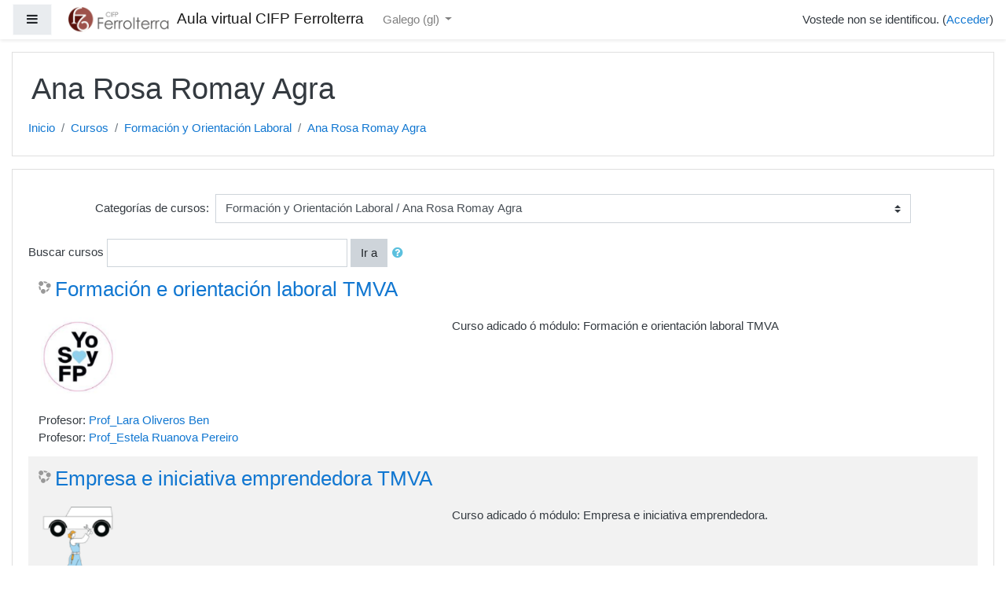

--- FILE ---
content_type: text/html; charset=utf-8
request_url: http://h2894684.stratoserver.net/course/index.php?categoryid=220&lang=gl
body_size: 12580
content:
<!DOCTYPE html>

<html  dir="ltr" lang="gl" xml:lang="gl">
<head>
    <title>Aula virtual CIFP Ferrolterra: Todos os cursos</title>
    <link rel="shortcut icon" href="http://h2894684.stratoserver.net/theme/image.php/boost/theme/1719318617/favicon" />
    <meta http-equiv="Content-Type" content="text/html; charset=utf-8" />
<meta name="keywords" content="moodle, Aula virtual CIFP Ferrolterra: Todos os cursos" />
<link rel="stylesheet" type="text/css" href="http://h2894684.stratoserver.net/theme/yui_combo.php?rollup/3.17.2/yui-moodlesimple-min.css" /><script id="firstthemesheet" type="text/css">/** Required in order to fix style inclusion problems in IE with YUI **/</script><link rel="stylesheet" type="text/css" href="http://h2894684.stratoserver.net/theme/styles.php/boost/1719318617_1/all" />
<script>
//<![CDATA[
var M = {}; M.yui = {};
M.pageloadstarttime = new Date();
M.cfg = {"wwwroot":"http:\/\/h2894684.stratoserver.net","sesskey":"VYMGIhJwVa","sessiontimeout":"7200","themerev":"1719318617","slasharguments":1,"theme":"boost","iconsystemmodule":"core\/icon_system_fontawesome","jsrev":"1719318617","admin":"admin","svgicons":true,"usertimezone":"Europa\/Madrid","contextid":90386,"langrev":1762485327,"templaterev":"1719318617"};var yui1ConfigFn = function(me) {if(/-skin|reset|fonts|grids|base/.test(me.name)){me.type='css';me.path=me.path.replace(/\.js/,'.css');me.path=me.path.replace(/\/yui2-skin/,'/assets/skins/sam/yui2-skin')}};
var yui2ConfigFn = function(me) {var parts=me.name.replace(/^moodle-/,'').split('-'),component=parts.shift(),module=parts[0],min='-min';if(/-(skin|core)$/.test(me.name)){parts.pop();me.type='css';min=''}
if(module){var filename=parts.join('-');me.path=component+'/'+module+'/'+filename+min+'.'+me.type}else{me.path=component+'/'+component+'.'+me.type}};
YUI_config = {"debug":false,"base":"http:\/\/h2894684.stratoserver.net\/lib\/yuilib\/3.17.2\/","comboBase":"http:\/\/h2894684.stratoserver.net\/theme\/yui_combo.php?","combine":true,"filter":null,"insertBefore":"firstthemesheet","groups":{"yui2":{"base":"http:\/\/h2894684.stratoserver.net\/lib\/yuilib\/2in3\/2.9.0\/build\/","comboBase":"http:\/\/h2894684.stratoserver.net\/theme\/yui_combo.php?","combine":true,"ext":false,"root":"2in3\/2.9.0\/build\/","patterns":{"yui2-":{"group":"yui2","configFn":yui1ConfigFn}}},"moodle":{"name":"moodle","base":"http:\/\/h2894684.stratoserver.net\/theme\/yui_combo.php?m\/1719318617\/","combine":true,"comboBase":"http:\/\/h2894684.stratoserver.net\/theme\/yui_combo.php?","ext":false,"root":"m\/1719318617\/","patterns":{"moodle-":{"group":"moodle","configFn":yui2ConfigFn}},"filter":null,"modules":{"moodle-core-blocks":{"requires":["base","node","io","dom","dd","dd-scroll","moodle-core-dragdrop","moodle-core-notification"]},"moodle-core-popuphelp":{"requires":["moodle-core-tooltip"]},"moodle-core-formchangechecker":{"requires":["base","event-focus","moodle-core-event"]},"moodle-core-lockscroll":{"requires":["plugin","base-build"]},"moodle-core-dragdrop":{"requires":["base","node","io","dom","dd","event-key","event-focus","moodle-core-notification"]},"moodle-core-maintenancemodetimer":{"requires":["base","node"]},"moodle-core-event":{"requires":["event-custom"]},"moodle-core-actionmenu":{"requires":["base","event","node-event-simulate"]},"moodle-core-handlebars":{"condition":{"trigger":"handlebars","when":"after"}},"moodle-core-chooserdialogue":{"requires":["base","panel","moodle-core-notification"]},"moodle-core-languninstallconfirm":{"requires":["base","node","moodle-core-notification-confirm","moodle-core-notification-alert"]},"moodle-core-tooltip":{"requires":["base","node","io-base","moodle-core-notification-dialogue","json-parse","widget-position","widget-position-align","event-outside","cache-base"]},"moodle-core-notification":{"requires":["moodle-core-notification-dialogue","moodle-core-notification-alert","moodle-core-notification-confirm","moodle-core-notification-exception","moodle-core-notification-ajaxexception"]},"moodle-core-notification-dialogue":{"requires":["base","node","panel","escape","event-key","dd-plugin","moodle-core-widget-focusafterclose","moodle-core-lockscroll"]},"moodle-core-notification-alert":{"requires":["moodle-core-notification-dialogue"]},"moodle-core-notification-confirm":{"requires":["moodle-core-notification-dialogue"]},"moodle-core-notification-exception":{"requires":["moodle-core-notification-dialogue"]},"moodle-core-notification-ajaxexception":{"requires":["moodle-core-notification-dialogue"]},"moodle-core_availability-form":{"requires":["base","node","event","event-delegate","panel","moodle-core-notification-dialogue","json"]},"moodle-backup-confirmcancel":{"requires":["node","node-event-simulate","moodle-core-notification-confirm"]},"moodle-backup-backupselectall":{"requires":["node","event","node-event-simulate","anim"]},"moodle-course-util":{"requires":["node"],"use":["moodle-course-util-base"],"submodules":{"moodle-course-util-base":{},"moodle-course-util-section":{"requires":["node","moodle-course-util-base"]},"moodle-course-util-cm":{"requires":["node","moodle-course-util-base"]}}},"moodle-course-management":{"requires":["base","node","io-base","moodle-core-notification-exception","json-parse","dd-constrain","dd-proxy","dd-drop","dd-delegate","node-event-delegate"]},"moodle-course-dragdrop":{"requires":["base","node","io","dom","dd","dd-scroll","moodle-core-dragdrop","moodle-core-notification","moodle-course-coursebase","moodle-course-util"]},"moodle-course-formatchooser":{"requires":["base","node","node-event-simulate"]},"moodle-course-categoryexpander":{"requires":["node","event-key"]},"moodle-form-passwordunmask":{"requires":[]},"moodle-form-dateselector":{"requires":["base","node","overlay","calendar"]},"moodle-form-shortforms":{"requires":["node","base","selector-css3","moodle-core-event"]},"moodle-question-preview":{"requires":["base","dom","event-delegate","event-key","core_question_engine"]},"moodle-question-searchform":{"requires":["base","node"]},"moodle-question-chooser":{"requires":["moodle-core-chooserdialogue"]},"moodle-availability_completion-form":{"requires":["base","node","event","moodle-core_availability-form"]},"moodle-availability_date-form":{"requires":["base","node","event","io","moodle-core_availability-form"]},"moodle-availability_grade-form":{"requires":["base","node","event","moodle-core_availability-form"]},"moodle-availability_group-form":{"requires":["base","node","event","moodle-core_availability-form"]},"moodle-availability_grouping-form":{"requires":["base","node","event","moodle-core_availability-form"]},"moodle-availability_profile-form":{"requires":["base","node","event","moodle-core_availability-form"]},"moodle-mod_assign-history":{"requires":["node","transition"]},"moodle-mod_attendance-groupfilter":{"requires":["base","node"]},"moodle-mod_bigbluebuttonbn-rooms":{"requires":["base","node","datasource-get","datasource-jsonschema","datasource-polling","moodle-core-notification"]},"moodle-mod_bigbluebuttonbn-modform":{"requires":["base","node"]},"moodle-mod_bigbluebuttonbn-recordings":{"requires":["base","node","datasource-get","datasource-jsonschema","datasource-polling","moodle-core-notification"]},"moodle-mod_bigbluebuttonbn-broker":{"requires":["base","node","datasource-get","datasource-jsonschema","datasource-polling","moodle-core-notification"]},"moodle-mod_bigbluebuttonbn-imports":{"requires":["base","node"]},"moodle-mod_checklist-linkselect":{"requires":["node","event-valuechange"]},"moodle-mod_quiz-util":{"requires":["node","moodle-core-actionmenu"],"use":["moodle-mod_quiz-util-base"],"submodules":{"moodle-mod_quiz-util-base":{},"moodle-mod_quiz-util-slot":{"requires":["node","moodle-mod_quiz-util-base"]},"moodle-mod_quiz-util-page":{"requires":["node","moodle-mod_quiz-util-base"]}}},"moodle-mod_quiz-autosave":{"requires":["base","node","event","event-valuechange","node-event-delegate","io-form"]},"moodle-mod_quiz-dragdrop":{"requires":["base","node","io","dom","dd","dd-scroll","moodle-core-dragdrop","moodle-core-notification","moodle-mod_quiz-quizbase","moodle-mod_quiz-util-base","moodle-mod_quiz-util-page","moodle-mod_quiz-util-slot","moodle-course-util"]},"moodle-mod_quiz-modform":{"requires":["base","node","event"]},"moodle-mod_quiz-toolboxes":{"requires":["base","node","event","event-key","io","moodle-mod_quiz-quizbase","moodle-mod_quiz-util-slot","moodle-core-notification-ajaxexception"]},"moodle-mod_quiz-questionchooser":{"requires":["moodle-core-chooserdialogue","moodle-mod_quiz-util","querystring-parse"]},"moodle-mod_quiz-quizbase":{"requires":["base","node"]},"moodle-message_airnotifier-toolboxes":{"requires":["base","node","io"]},"moodle-block_xp-filters":{"requires":["base","node","moodle-core-dragdrop","moodle-core-notification-confirm","moodle-block_xp-rulepicker"]},"moodle-block_xp-rulepicker":{"requires":["base","node","handlebars","moodle-core-notification-dialogue"]},"moodle-block_xp-notification":{"requires":["base","node","handlebars","button-plugin","moodle-core-notification-dialogue"]},"moodle-filter_glossary-autolinker":{"requires":["base","node","io-base","json-parse","event-delegate","overlay","moodle-core-event","moodle-core-notification-alert","moodle-core-notification-exception","moodle-core-notification-ajaxexception"]},"moodle-filter_mathjaxloader-loader":{"requires":["moodle-core-event"]},"moodle-editor_atto-rangy":{"requires":[]},"moodle-editor_atto-editor":{"requires":["node","transition","io","overlay","escape","event","event-simulate","event-custom","node-event-html5","node-event-simulate","yui-throttle","moodle-core-notification-dialogue","moodle-core-notification-confirm","moodle-editor_atto-rangy","handlebars","timers","querystring-stringify"]},"moodle-editor_atto-plugin":{"requires":["node","base","escape","event","event-outside","handlebars","event-custom","timers","moodle-editor_atto-menu"]},"moodle-editor_atto-menu":{"requires":["moodle-core-notification-dialogue","node","event","event-custom"]},"moodle-report_eventlist-eventfilter":{"requires":["base","event","node","node-event-delegate","datatable","autocomplete","autocomplete-filters"]},"moodle-report_loglive-fetchlogs":{"requires":["base","event","node","io","node-event-delegate"]},"moodle-gradereport_grader-gradereporttable":{"requires":["base","node","event","handlebars","overlay","event-hover"]},"moodle-gradereport_history-userselector":{"requires":["escape","event-delegate","event-key","handlebars","io-base","json-parse","moodle-core-notification-dialogue"]},"moodle-tool_capability-search":{"requires":["base","node"]},"moodle-tool_lp-dragdrop-reorder":{"requires":["moodle-core-dragdrop"]},"moodle-tool_monitor-dropdown":{"requires":["base","event","node"]},"moodle-assignfeedback_editpdf-editor":{"requires":["base","event","node","io","graphics","json","event-move","event-resize","transition","querystring-stringify-simple","moodle-core-notification-dialog","moodle-core-notification-alert","moodle-core-notification-warning","moodle-core-notification-exception","moodle-core-notification-ajaxexception"]},"moodle-atto_accessibilitychecker-button":{"requires":["color-base","moodle-editor_atto-plugin"]},"moodle-atto_accessibilityhelper-button":{"requires":["moodle-editor_atto-plugin"]},"moodle-atto_align-button":{"requires":["moodle-editor_atto-plugin"]},"moodle-atto_bold-button":{"requires":["moodle-editor_atto-plugin"]},"moodle-atto_charmap-button":{"requires":["moodle-editor_atto-plugin"]},"moodle-atto_clear-button":{"requires":["moodle-editor_atto-plugin"]},"moodle-atto_collapse-button":{"requires":["moodle-editor_atto-plugin"]},"moodle-atto_emojipicker-button":{"requires":["moodle-editor_atto-plugin"]},"moodle-atto_emoticon-button":{"requires":["moodle-editor_atto-plugin"]},"moodle-atto_equation-button":{"requires":["moodle-editor_atto-plugin","moodle-core-event","io","event-valuechange","tabview","array-extras"]},"moodle-atto_h5p-button":{"requires":["moodle-editor_atto-plugin"]},"moodle-atto_html-codemirror":{"requires":["moodle-atto_html-codemirror-skin"]},"moodle-atto_html-button":{"requires":["promise","moodle-editor_atto-plugin","moodle-atto_html-beautify","moodle-atto_html-codemirror","event-valuechange"]},"moodle-atto_html-beautify":{},"moodle-atto_image-button":{"requires":["moodle-editor_atto-plugin"]},"moodle-atto_indent-button":{"requires":["moodle-editor_atto-plugin"]},"moodle-atto_italic-button":{"requires":["moodle-editor_atto-plugin"]},"moodle-atto_link-button":{"requires":["moodle-editor_atto-plugin"]},"moodle-atto_managefiles-button":{"requires":["moodle-editor_atto-plugin"]},"moodle-atto_managefiles-usedfiles":{"requires":["node","escape"]},"moodle-atto_media-button":{"requires":["moodle-editor_atto-plugin","moodle-form-shortforms"]},"moodle-atto_noautolink-button":{"requires":["moodle-editor_atto-plugin"]},"moodle-atto_orderedlist-button":{"requires":["moodle-editor_atto-plugin"]},"moodle-atto_recordrtc-button":{"requires":["moodle-editor_atto-plugin","moodle-atto_recordrtc-recording"]},"moodle-atto_recordrtc-recording":{"requires":["moodle-atto_recordrtc-button"]},"moodle-atto_rtl-button":{"requires":["moodle-editor_atto-plugin"]},"moodle-atto_strike-button":{"requires":["moodle-editor_atto-plugin"]},"moodle-atto_subscript-button":{"requires":["moodle-editor_atto-plugin"]},"moodle-atto_superscript-button":{"requires":["moodle-editor_atto-plugin"]},"moodle-atto_table-button":{"requires":["moodle-editor_atto-plugin","moodle-editor_atto-menu","event","event-valuechange"]},"moodle-atto_title-button":{"requires":["moodle-editor_atto-plugin"]},"moodle-atto_underline-button":{"requires":["moodle-editor_atto-plugin"]},"moodle-atto_undo-button":{"requires":["moodle-editor_atto-plugin"]},"moodle-atto_unorderedlist-button":{"requires":["moodle-editor_atto-plugin"]}}},"gallery":{"name":"gallery","base":"http:\/\/h2894684.stratoserver.net\/lib\/yuilib\/gallery\/","combine":true,"comboBase":"http:\/\/h2894684.stratoserver.net\/theme\/yui_combo.php?","ext":false,"root":"gallery\/1719318617\/","patterns":{"gallery-":{"group":"gallery"}}}},"modules":{"core_filepicker":{"name":"core_filepicker","fullpath":"http:\/\/h2894684.stratoserver.net\/lib\/javascript.php\/1719318617\/repository\/filepicker.js","requires":["base","node","node-event-simulate","json","async-queue","io-base","io-upload-iframe","io-form","yui2-treeview","panel","cookie","datatable","datatable-sort","resize-plugin","dd-plugin","escape","moodle-core_filepicker","moodle-core-notification-dialogue"]},"core_comment":{"name":"core_comment","fullpath":"http:\/\/h2894684.stratoserver.net\/lib\/javascript.php\/1719318617\/comment\/comment.js","requires":["base","io-base","node","json","yui2-animation","overlay","escape"]},"mathjax":{"name":"mathjax","fullpath":"https:\/\/cdn.jsdelivr.net\/npm\/mathjax@2.7.8\/MathJax.js?delayStartupUntil=configured"}}};
M.yui.loader = {modules: {}};

//]]>
</script>

    <meta name="viewport" content="width=device-width, initial-scale=1.0">
</head>
<body  id="page-course-index-category" class="format-site  path-course path-course-index chrome dir-ltr lang-gl yui-skin-sam yui3-skin-sam h2894684-stratoserver-net pagelayout-coursecategory course-1 context-90386 category-220 notloggedin ">
<div class="toast-wrapper mx-auto py-0 fixed-top" role="status" aria-live="polite"></div>

<div id="page-wrapper" class="d-print-block">

    <div>
    <a class="sr-only sr-only-focusable" href="#maincontent">Ir ao contido principal</a>
</div><script src="http://h2894684.stratoserver.net/lib/javascript.php/1719318617/lib/babel-polyfill/polyfill.min.js"></script>
<script src="http://h2894684.stratoserver.net/lib/javascript.php/1719318617/lib/polyfills/polyfill.js"></script>
<script src="http://h2894684.stratoserver.net/theme/yui_combo.php?rollup/3.17.2/yui-moodlesimple-min.js"></script><script src="http://h2894684.stratoserver.net/lib/javascript.php/1719318617/lib/javascript-static.js"></script>
<script>
//<![CDATA[
document.body.className += ' jsenabled';
//]]>
</script>



    <nav class="fixed-top navbar navbar-light bg-white navbar-expand moodle-has-zindex" aria-label="Navegación do sitio">
    
            <div data-region="drawer-toggle" class="d-inline-block mr-3">
                <button aria-expanded="false" aria-controls="nav-drawer" type="button" class="btn nav-link float-sm-left mr-1 btn-light bg-gray" data-action="toggle-drawer" data-side="left" data-preference="drawer-open-nav"><i class="icon fa fa-bars fa-fw " aria-hidden="true"  ></i><span class="sr-only">Panel lateral</span></button>
            </div>
    
            <a href="http://h2894684.stratoserver.net" class="navbar-brand aabtn has-logo
                    ">
                    <span class="logo d-none d-sm-inline">
                        <img src="http://h2894684.stratoserver.net/pluginfile.php/1/core_admin/logocompact/300x300/1719318617/logo%20rojos%20trans.png" alt="Aula virtual CIFP Ferrolterra">
                    </span>
                <span class="site-name d-none d-md-inline">Aula virtual CIFP Ferrolterra</span>
            </a>
    
            <ul class="navbar-nav d-none d-md-flex">
                <!-- custom_menu -->
                <li class="dropdown nav-item">
    <a class="dropdown-toggle nav-link" id="drop-down-69281095ad1f26928109565a545" data-toggle="dropdown" aria-haspopup="true" aria-expanded="false" href="#" title="Idioma" aria-controls="drop-down-menu-69281095ad1f26928109565a545">
        Galego ‎(gl)‎
    </a>
    <div class="dropdown-menu" role="menu" id="drop-down-menu-69281095ad1f26928109565a545" aria-labelledby="drop-down-69281095ad1f26928109565a545">
                <a class="dropdown-item" role="menuitem" href="http://h2894684.stratoserver.net/course/index.php?categoryid=220&amp;lang=en" title="English ‎(en)‎">English ‎(en)‎</a>
                <a class="dropdown-item" role="menuitem" href="http://h2894684.stratoserver.net/course/index.php?categoryid=220&amp;lang=es" title="Español - Internacional ‎(es)‎">Español - Internacional ‎(es)‎</a>
                <a class="dropdown-item" role="menuitem" href="http://h2894684.stratoserver.net/course/index.php?categoryid=220&amp;lang=gl" title="Galego ‎(gl)‎">Galego ‎(gl)‎</a>
    </div>
</li>
                <!-- page_heading_menu -->
                
            </ul>
            <ul class="nav navbar-nav ml-auto">
                <li class="d-none d-lg-block">
                    
                </li>
                <!-- navbar_plugin_output -->
                <li class="nav-item">
                    
                </li>
                <!-- user_menu -->
                <li class="nav-item d-flex align-items-center">
                    <div class="usermenu"><span class="login">Vostede non se identificou. (<a href="http://h2894684.stratoserver.net/login/index.php">Acceder</a>)</span></div>
                </li>
            </ul>
            <!-- search_box -->
    </nav>
    
    <div id="nav-drawer" data-region="drawer" class="d-print-none moodle-has-zindex closed" aria-hidden="true" tabindex="-1">
        <nav class="list-group" aria-label="Sitio">
            <ul>
                    <li>
                        <a class="list-group-item list-group-item-action  " href="http://h2894684.stratoserver.net/" data-key="home" data-isexpandable="0" data-indent="0" data-showdivider="0" data-type="1" data-nodetype="1" data-collapse="0" data-forceopen="1" data-isactive="0" data-hidden="0" data-preceedwithhr="0" >
                            <div class="ml-0">
                                <div class="media">
                                        <span class="media-left">
                                            <i class="icon fa fa-home fa-fw " aria-hidden="true"  ></i>
                                        </span>
                                    <span class="media-body ">Inicio</span>
                                </div>
                            </div>
                        </a>
                    </li>
            </ul>
        </nav>
    </div>

    <div id="page" class="container-fluid d-print-block">
        <header id="page-header" class="row">
    <div class="col-12 pt-3 pb-3">
        <div class="card ">
            <div class="card-body ">
                <div class="d-sm-flex align-items-center">
                    <div class="mr-auto">
                        <div class="page-context-header"><div class="page-header-headings"><h1>Ana Rosa Romay Agra</h1></div></div>
                    </div>

                    <div class="header-actions-container flex-shrink-0" data-region="header-actions-container">
                    </div>
                </div>
                <div class="d-flex flex-wrap">
                    <div id="page-navbar">
                        <nav aria-label="Barra de navegación">
    <ol class="breadcrumb">
                <li class="breadcrumb-item">
                    <a href="http://h2894684.stratoserver.net/"  >Inicio</a>
                </li>
        
                <li class="breadcrumb-item">
                    <a href="http://h2894684.stratoserver.net/course/index.php"  >Cursos</a>
                </li>
        
                <li class="breadcrumb-item">
                    <a href="http://h2894684.stratoserver.net/course/index.php?categoryid=8"  >Formación y Orientación Laboral</a>
                </li>
        
                <li class="breadcrumb-item">
                    <a href="http://h2894684.stratoserver.net/course/index.php?categoryid=220" aria-current="page" >Ana Rosa Romay Agra</a>
                </li>
        </ol>
</nav>
                    </div>
                    <div class="ml-auto d-flex">
                        
                    </div>
                    <div id="course-header">
                        
                    </div>
                </div>
            </div>
        </div>
    </div>
</header>

        <div id="page-content" class="row pb-3 d-print-block">
            <div id="region-main-box" class="col-12">
                <section id="region-main"  aria-label="Contido">

                    <span class="notifications" id="user-notifications"></span>
                    <div role="main"><span id="maincontent"></span><span></span><div class="categorypicker"><div class="singleselect d-inline-block">
    <form method="get" action="http://h2894684.stratoserver.net/course/index.php" class="form-inline" id="switchcategory">
            <label for="single_select6928109565a541">
                Categorías de cursos:
            </label>
        <select  id="single_select6928109565a541" class="custom-select singleselect" name="categoryid"
                 >
                    <option  value="145" >Modulos Comunes FP Básica</option>
                    <option  value="147" >Modulos Comunes FP Básica / BELE1 - MC</option>
                    <option  value="148" >Modulos Comunes FP Básica / BELE2 - MC</option>
                    <option  value="149" >Modulos Comunes FP Básica / BCM1 - MC</option>
                    <option  value="150" >Modulos Comunes FP Básica / BCM2 - MC</option>
                    <option  value="3" >Biblioteca</option>
                    <option  value="5" >Electricidade e Electrónica</option>
                    <option  value="176" >Electricidade e Electrónica / FP Básica Electricidade e Electrónica</option>
                    <option  value="177" >Electricidade e Electrónica / FP Básica Electricidade e Electrónica / BELE1</option>
                    <option  value="178" >Electricidade e Electrónica / FP Básica Electricidade e Electrónica / BELE2</option>
                    <option  value="179" >Electricidade e Electrónica / CM Instalacións eléctricas e automáticas</option>
                    <option  value="180" >Electricidade e Electrónica / CM Instalacións eléctricas e automáticas / MIE1</option>
                    <option  value="181" >Electricidade e Electrónica / CM Instalacións eléctricas e automáticas / MIE2</option>
                    <option  value="204" >Electricidade e Electrónica / CM Instalacións eléctricas e automáticas / MIE5 - Modular</option>
                    <option  value="135" >Electricidade e Electrónica / CM Instalacións eléctricas e automáticas / MIE6 - Modular</option>
                    <option  value="136" >Electricidade e Electrónica / CM Instalacións eléctricas e automáticas / MIE7 - Modular</option>
                    <option  value="16" >Electricidade e Electrónica / CM Instalacións de telecomunicacións</option>
                    <option  value="71" >Electricidade e Electrónica / CM Instalacións de telecomunicacións / MIT1</option>
                    <option  value="72" >Electricidade e Electrónica / CM Instalacións de telecomunicacións / MIT2</option>
                    <option  value="188" >Electricidade e Electrónica / CM Instalacións de telecomunicacións / MIT8</option>
                    <option  value="17" >Electricidade e Electrónica / CS 	Sistemas electrotécnicos e automatizados</option>
                    <option  value="55" >Electricidade e Electrónica / CS 	Sistemas electrotécnicos e automatizados / SSE2</option>
                    <option  value="54" >Electricidade e Electrónica / CS 	Sistemas electrotécnicos e automatizados / SSE1D</option>
                    <option  value="214" >Electricidade e Electrónica / CS 	Sistemas electrotécnicos e automatizados / SSE2D</option>
                    <option  value="187" >Electricidade e Electrónica / CS 	Sistemas electrotécnicos e automatizados / SSE1DTARD</option>
                    <option  value="165" >Electricidade e Electrónica / CS 	Sistemas electrotécnicos e automatizados / SSE5</option>
                    <option  value="186" >Electricidade e Electrónica / CS 	Sistemas electrotécnicos e automatizados / SSE6</option>
                    <option  value="123" >Electricidade e Electrónica / CS 	Sistemas electrotécnicos e automatizados / SSE7</option>
                    <option  value="18" >Electricidade e Electrónica / CS 	Sistemas de telecomunicación e informáticos</option>
                    <option  value="60" >Electricidade e Electrónica / CS 	Sistemas de telecomunicación e informáticos / SST1</option>
                    <option  value="61" >Electricidade e Electrónica / CS 	Sistemas de telecomunicación e informáticos / SST2</option>
                    <option  value="19" >Electricidade e Electrónica / CS 	Automatización e robótica industrial  </option>
                    <option  value="45" >Electricidade e Electrónica / CS 	Automatización e robótica industrial   / SAR1</option>
                    <option  value="46" >Electricidade e Electrónica / CS 	Automatización e robótica industrial   / SAR2</option>
                    <option  value="20" >Electricidade e Electrónica / CS Mantemento electrónico</option>
                    <option  value="67" >Electricidade e Electrónica / CS Mantemento electrónico / SME1D</option>
                    <option  value="68" >Electricidade e Electrónica / CS Mantemento electrónico / SME2</option>
                    <option  value="190" >Electricidade e Electrónica / CS Mantemento electrónico / SME2D</option>
                    <option  value="33" >Electricidade e Electrónica / ZM 	Instalacións de telecomunicacións (modular)</option>
                    <option  value="211" >Electricidade e Electrónica / Curso de Especialización Robótica Colaborativa</option>
                    <option  value="6" >Dpto. Enerxia e Auga</option>
                    <option  value="25" >Dpto. Enerxia e Auga / CS  Enerxías Renovables (dual)</option>
                    <option  value="116" >Dpto. Enerxia e Auga / CS  Enerxías Renovables (dual) / SERD1</option>
                    <option  value="131" >Dpto. Enerxia e Auga / CS  Enerxías Renovables (dual) / SERD2 </option>
                    <option  value="118" >Dpto. Enerxia e Auga / CS Desenvolvemento de Proxectos de Instalacións Térmicas e de Fluidos</option>
                    <option  value="119" >Dpto. Enerxia e Auga / CS Desenvolvemento de Proxectos de Instalacións Térmicas e de Fluidos / SDPD1</option>
                    <option  value="120" >Dpto. Enerxia e Auga / CS Desenvolvemento de Proxectos de Instalacións Térmicas e de Fluidos / SDPD2</option>
                    <option  value="26" >Dpto. Enerxia e Auga / ZS Eficiencia enerxética e enerxía solar térmica (Modular)</option>
                    <option  value="173" >Dpto. Enerxia e Auga / ZS Eficiencia enerxética e enerxía solar térmica (Modular) / SEE5</option>
                    <option  value="224" >Dpto. Enerxia e Auga / ZS Eficiencia enerxética e enerxía solar térmica (Modular) / SEE6</option>
                    <option  value="134" >Dpto. Enerxia e Auga / ZS Eficiencia enerxética e enerxía solar térmica (Modular) / SEE7</option>
                    <option  value="197" >Dpto. Enerxia e Auga / ZS Eficiencia enerxética e enerxía solar térmica (Modular) / SEE6 - No Borrar</option>
                    <option  value="129" >Dpto. Enerxia e Auga / Ciclo Medio de Produción de Calor  (dual)</option>
                    <option  value="169" >Dpto. Enerxia e Auga / Ciclo Medio de Produción de Calor  (dual) / MPCD1</option>
                    <option  value="170" >Dpto. Enerxia e Auga / Ciclo Medio de Produción de Calor  (dual) / MPCD2</option>
                    <option  value="191" >Dpto. Enerxia e Auga / Redes e estacións de tratamento de augas</option>
                    <option  value="196" >Dpto. Enerxia e Auga / Redes e estacións de tratamento de augas / MTAD1 - Dual</option>
                    <option  value="217" >Dpto. Enerxia e Auga / Redes e estacións de tratamento de augas / MTAD2 - Dual</option>
                    <option  value="203" >Dpto. Enerxia e Auga / Cursos Mónica Puga</option>
                    <option  value="7" >Dpto. Fabricación Mecánica</option>
                    <option  value="27" >Dpto. Fabricación Mecánica / CM	Mecanizado</option>
                    <option  value="62" >Dpto. Fabricación Mecánica / CM	Mecanizado / MME1</option>
                    <option  value="63" >Dpto. Fabricación Mecánica / CM	Mecanizado / MME2</option>
                    <option  value="28" >Dpto. Fabricación Mecánica / CM 	Soldadura e caldeiraría</option>
                    <option  value="97" >Dpto. Fabricación Mecánica / CM 	Soldadura e caldeiraría / MSC1</option>
                    <option  value="98" >Dpto. Fabricación Mecánica / CM 	Soldadura e caldeiraría / MSC2</option>
                    <option  value="201" >Dpto. Fabricación Mecánica / CM 	Soldadura e caldeiraría / MSCD1 - DUAL</option>
                    <option  value="210" >Dpto. Fabricación Mecánica / CM 	Soldadura e caldeiraría / MSCD2 - DUAL</option>
                    <option  value="212" >Dpto. Fabricación Mecánica / CM 	Soldadura e caldeiraría / MSCD3 - DUAL</option>
                    <option  value="100" >Dpto. Fabricación Mecánica / CM 	Soldadura e caldeiraría / MSC5 - Modular</option>
                    <option  value="101" >Dpto. Fabricación Mecánica / CM 	Soldadura e caldeiraría / MSC6 - Modular</option>
                    <option  value="102" >Dpto. Fabricación Mecánica / CM 	Soldadura e caldeiraría / MSC7 - Modular</option>
                    <option  value="29" >Dpto. Fabricación Mecánica / CS 	Deseño  en fabricación mecánica</option>
                    <option  value="65" >Dpto. Fabricación Mecánica / CS 	Deseño  en fabricación mecánica / SDF1</option>
                    <option  value="64" >Dpto. Fabricación Mecánica / CS 	Deseño  en fabricación mecánica / SDF2</option>
                    <option  value="171" >Dpto. Fabricación Mecánica / CS 	Deseño  en fabricación mecánica / SDFD1 - DUAL</option>
                    <option  value="172" >Dpto. Fabricación Mecánica / CS 	Deseño  en fabricación mecánica / SDFD2 - DUAL</option>
                    <option  value="31" >Dpto. Fabricación Mecánica / CS Construcións Metálicas</option>
                    <option  value="192" >Dpto. Fabricación Mecánica / CS Construcións Metálicas / SCM3</option>
                    <option  value="66" >Dpto. Fabricación Mecánica / CS Construcións Metálicas / SCM4 </option>
                    <option  value="137" >Dpto. Fabricación Mecánica / CS Construcións Metálicas / SCM5</option>
                    <option  value="138" >Dpto. Fabricación Mecánica / CS Construcións Metálicas / SCMD1</option>
                    <option  value="174" >Dpto. Fabricación Mecánica / CS Construcións Metálicas / SCMD2</option>
                    <option  value="32" >Dpto. Fabricación Mecánica / Programación da produción en Fabricación Mecánica</option>
                    <option  value="182" >Dpto. Fabricación Mecánica / Programación da produción en Fabricación Mecánica / Superior de Fabricación Mecánica (SFMD1)</option>
                    <option  value="109" >Dpto. Fabricación Mecánica / Programación da produción en Fabricación Mecánica / Superior de Fabricación Mecánica (SFMD2)</option>
                    <option  value="107" >Dpto. Fabricación Mecánica / Programación da produción en Fabricación Mecánica / Superior Fabricación Mecánica (SFM5)</option>
                    <option  value="108" >Dpto. Fabricación Mecánica / Programación da produción en Fabricación Mecánica / Superior Fabricación Mecánica (SFM6)</option>
                    <option  value="219" >Dpto. Fabricación Mecánica / Certificado de Habilitación Naval</option>
                    <option  value="8" >Formación y Orientación Laboral</option>
                    <option  value="52" >Formación y Orientación Laboral / Cursos de María Abad</option>
                    <option  value="51" >Formación y Orientación Laboral / Cursos de Goyi</option>
                    <option  value="59" >Formación y Orientación Laboral / Cursos Lucía Rilo López</option>
                    <option  value="58" >Formación y Orientación Laboral / Cursos Paloma Rodeiro Santiago</option>
                    <option  value="91" >Formación y Orientación Laboral / Cursos de Ana María Ollero Prieto</option>
                    <option  value="121" >Formación y Orientación Laboral / Cursos de Javier Donesteve</option>
                    <option  value="126" >Formación y Orientación Laboral / Cursos de Begoña López López</option>
                    <option  value="133" >Formación y Orientación Laboral / Cursos de María Ángeles Colmenero Ruiz </option>
                    <option  value="164" >Formación y Orientación Laboral / Cursos de Eva María Álvarez Yáñez</option>
                    <option  value="193" >Formación y Orientación Laboral / Cursos de Gregoria Arreondo Viqueira</option>
                    <option  value="194" >Formación y Orientación Laboral / Cursos de Rafael Rivera Gómez</option>
                    <option  value="198" >Formación y Orientación Laboral / Cursos de Sofía Alonso Rodríguez</option>
                    <option  value="202" >Formación y Orientación Laboral / Cursos de Carlos Blanco Gómez</option>
                    <option  value="209" >Formación y Orientación Laboral / Cursos de Fernando Casariego Pino</option>
                    <option  value="215" >Formación y Orientación Laboral / Cursos de Concepción Romero López (23/24)</option>
                    <option  value="220" selected>Formación y Orientación Laboral / Ana Rosa Romay Agra</option>
                    <option  value="221" >Formación y Orientación Laboral / Maria Beatriz Fernández Muiños</option>
                    <option  value="9" >Dpto. Instalación e Mantemento</option>
                    <option  value="48" >Dpto. Instalación e Mantemento / CS Mecatrónica industrial</option>
                    <option  value="69" >Dpto. Instalación e Mantemento / CS Mecatrónica industrial / SMID1</option>
                    <option  value="70" >Dpto. Instalación e Mantemento / CS Mecatrónica industrial / SMID2</option>
                    <option  value="199" >Dpto. Instalación e Mantemento / CS Mecatrónica industrial / SMID1MAÑ</option>
                    <option  value="195" >Dpto. Instalación e Mantemento / CS Mecatrónica industrial / SMID1TARDE</option>
                    <option  value="213" >Dpto. Instalación e Mantemento / CS Mecatrónica industrial / SMID2MAÑ</option>
                    <option  value="218" >Dpto. Instalación e Mantemento / CS Mecatrónica industrial / SMID2TARD</option>
                    <option  value="36" >Dpto. Instalación e Mantemento / CS Desenv. de proxectos de instalacións térmicas e de fluídos</option>
                    <option  value="166" >Dpto. Instalación e Mantemento / Curso de Especialización Fabricación Aditiva</option>
                    <option  value="10" >Dpto. de Madeira, moble e cortiza</option>
                    <option  value="37" >Dpto. de Madeira, moble e cortiza / FP Básica de Carpintaría e moble</option>
                    <option  value="93" >Dpto. de Madeira, moble e cortiza / FP Básica de Carpintaría e moble / BCM1</option>
                    <option  value="94" >Dpto. de Madeira, moble e cortiza / FP Básica de Carpintaría e moble / BCM2</option>
                    <option  value="38" >Dpto. de Madeira, moble e cortiza / CM 	Carpintería e moble</option>
                    <option  value="73" >Dpto. de Madeira, moble e cortiza / CM 	Carpintería e moble / MCM1</option>
                    <option  value="74" >Dpto. de Madeira, moble e cortiza / CM 	Carpintería e moble / MCM2</option>
                    <option  value="40" >Dpto. de Madeira, moble e cortiza / CM 	Mantemento de estruturas de madeira e moblaxe de embarcacións de recreo</option>
                    <option  value="75" >Dpto. de Madeira, moble e cortiza / CM 	Mantemento de estruturas de madeira e moblaxe de embarcacións de recreo / MER1</option>
                    <option  value="76" >Dpto. de Madeira, moble e cortiza / CM 	Mantemento de estruturas de madeira e moblaxe de embarcacións de recreo / MER2</option>
                    <option  value="39" >Dpto. de Madeira, moble e cortiza / CS Deseño e amoblamento</option>
                    <option  value="168" >Dpto. de Madeira, moble e cortiza / CS Deseño e amoblamento / SDAD1</option>
                    <option  value="167" >Dpto. de Madeira, moble e cortiza / CS Deseño e amoblamento / SDAD2</option>
                    <option  value="225" >Dpto. de Madeira, moble e cortiza / CS Deseño e amoblamento / Plan Retorna</option>
                    <option  value="207" >Dpto. de Madeira, moble e cortiza / Cursos AFD Madera</option>
                    <option  value="230" >Dpto. de Madeira, moble e cortiza / Cursos AFD Madera / MAMR0308 - Mecanizado de madera y derivados</option>
                    <option  value="226" >Dpto. de Madeira, moble e cortiza / Plan Retorna</option>
                    <option  value="13" >Dpto. Transporte e mantemento de vehículos</option>
                    <option  value="41" >Dpto. Transporte e mantemento de vehículos / CM de Carrozaría</option>
                    <option  value="81" >Dpto. Transporte e mantemento de vehículos / CM de Carrozaría / MCA1</option>
                    <option  value="82" >Dpto. Transporte e mantemento de vehículos / CM de Carrozaría / MCA2</option>
                    <option  value="42" >Dpto. Transporte e mantemento de vehículos / CM 	Electromecánica de vehículos automóbiles</option>
                    <option  value="83" >Dpto. Transporte e mantemento de vehículos / CM 	Electromecánica de vehículos automóbiles / MEV1</option>
                    <option  value="84" >Dpto. Transporte e mantemento de vehículos / CM 	Electromecánica de vehículos automóbiles / MEV2</option>
                    <option  value="183" >Dpto. Transporte e mantemento de vehículos / CM 	Electromecánica de vehículos automóbiles / MEV5- Modular</option>
                    <option  value="184" >Dpto. Transporte e mantemento de vehículos / CM 	Electromecánica de vehículos automóbiles / MEV6 - Modular</option>
                    <option  value="122" >Dpto. Transporte e mantemento de vehículos / CM 	Electromecánica de vehículos automóbiles / MEV7 - Modular</option>
                    <option  value="43" >Dpto. Transporte e mantemento de vehículos / CM Electromecánica de Maquinaria</option>
                    <option  value="79" >Dpto. Transporte e mantemento de vehículos / CM Electromecánica de Maquinaria / MEMD1 - DUAL</option>
                    <option  value="80" >Dpto. Transporte e mantemento de vehículos / CM Electromecánica de Maquinaria / MEMD2 - DUAL</option>
                    <option  value="44" >Dpto. Transporte e mantemento de vehículos / CS  de Automoción</option>
                    <option  value="85" >Dpto. Transporte e mantemento de vehículos / CS  de Automoción / SAU1</option>
                    <option  value="86" >Dpto. Transporte e mantemento de vehículos / CS  de Automoción / SAU2</option>
                    <option  value="89" >Dpto. Transporte e mantemento de vehículos / CM Emerxencias Sanitarias</option>
                    <option  value="90" >Dpto. Transporte e mantemento de vehículos / CM Emerxencias Sanitarias / MES1</option>
                    <option  value="175" >Dpto. Transporte e mantemento de vehículos / Curso Especialización Mantemento de vehículos híbridos e eléctricos</option>
                    <option  value="1" >Miscelánea</option>
                    <option  value="2" >Miscelánea / Cursos de Profesores</option>
                    <option  value="12" >Miscelánea / Cursos para Pruebas</option>
                    <option  value="23" >Miscelánea / Cursos AFD</option>
                    <option  value="139" >Miscelánea / Cursos AFD / Cursos AFD de MADERA</option>
                    <option  value="24" >Miscelánea / Cursos CEFORE</option>
                    <option  value="185" >Miscelánea / Cursos CEFORE / Dinamización do Plan Dixital</option>
                    <option  value="53" >Miscelánea / Banco de Recursos</option>
                    <option  value="124" >Miscelánea / Cursos de Prevención</option>
                    <option  value="206" >Miscelánea / Retorna Mocidade</option>
                    <option  value="232" >Miscelánea / Cursos CCS</option>
                    <option  value="208" >Cursos PFPP</option>
                    <option  value="229" >Cursos PFPP / Curso Moodle - Adolfo</option>
                    <option  value="223" >Departamento de Inglés</option>
                    <option  value="231" >Cursos AFD</option>
        </select>
        <noscript>
            <input type="submit" class="btn btn-secondary ml-1" value="Ir a">
        </noscript>
    </form>
</div></div><form action="http://h2894684.stratoserver.net/course/search.php" id="coursesearch" method="get" class="form-inline">
    <fieldset class="coursesearchbox invisiblefieldset">
        <label for="coursesearchbox">Buscar cursos</label>
        <input id="coursesearchbox" name="q" type="text" size="30" value="" class="form-control mb-1 mb-sm-0">
        <input name="areaids" type="hidden" value="core_course-course">
        <button class="btn btn-secondary" type="submit">Ir a</button>
            <a class="btn btn-link p-0" role="button"
                data-container="body" data-toggle="popover"
                data-placement="right" data-content="&lt;div class=&quot;no-overflow&quot;&gt;&lt;p&gt;Pode buscar varias palabras de vez e pode afinar a busca do seguinte xeito:&lt;/p&gt;

&lt;ul&gt;&lt;li&gt;palabra - atopar calquera coincidencia desta palabra no texto.&lt;/li&gt;
&lt;li&gt;+palabra - só palabras que coinciden exactamente coa buscada.&lt;/li&gt;
&lt;li&gt;-palabra - non se inclúen os resultados que conteñan esta palabra.&lt;/li&gt;
&lt;/ul&gt;&lt;/div&gt; "
                data-html="true" tabindex="0" data-trigger="focus">
              <i class="icon fa fa-question-circle text-info fa-fw "  title="Axuda con Buscar cursos" aria-label="Axuda con Buscar cursos"></i>
            </a>
    </fieldset>
</form><div class="course_category_tree clearfix "><div class="content"><div class="courses category-browse category-browse-220"><div class="coursebox clearfix odd first" data-courseid="717" data-type="1"><div class="info"><h3 class="coursename"><a class="aalink" href="http://h2894684.stratoserver.net/course/view.php?id=717">Formación e orientación laboral TMVA</a></h3><div class="moreinfo"></div></div><div class="content"><div class="summary"><div class="no-overflow"><p dir="ltr" style="text-align: left;">Curso adicado ó módulo: Formación e orientación laboral TMVA</p></div></div><div class="courseimage"><img src="http://h2894684.stratoserver.net/pluginfile.php/95464/course/overviewfiles/fp.png" /></div><ul class="teachers"><li>Profesor: <a href="http://h2894684.stratoserver.net/user/view.php?id=4983&amp;course=1">Prof_Lara Oliveros Ben</a></li><li>Profesor: <a href="http://h2894684.stratoserver.net/user/view.php?id=4984&amp;course=1">Prof_Estela Ruanova Pereiro</a></li></ul></div></div><div class="coursebox clearfix even" data-courseid="716" data-type="1"><div class="info"><h3 class="coursename"><a class="aalink" href="http://h2894684.stratoserver.net/course/view.php?id=716">Empresa e iniciativa emprendedora TMVA</a></h3><div class="moreinfo"></div></div><div class="content"><div class="summary"><div class="no-overflow"><p dir="ltr" style="text-align: left;">Curso adicado ó módulo: Empresa e iniciativa emprendedora.</p></div></div><div class="courseimage"><img src="http://h2894684.stratoserver.net/pluginfile.php/95463/course/overviewfiles/TMVA.png" /></div><ul class="teachers"><li>Profesor: <a href="http://h2894684.stratoserver.net/user/view.php?id=4983&amp;course=1">Prof_Lara Oliveros Ben</a></li><li>Profesor: <a href="http://h2894684.stratoserver.net/user/view.php?id=4984&amp;course=1">Prof_Estela Ruanova Pereiro</a></li></ul></div></div><div class="coursebox clearfix odd" data-courseid="700" data-type="1"><div class="info"><h3 class="coursename"><a class="aalink" href="http://h2894684.stratoserver.net/course/view.php?id=700">FOL COPIA SEGURIDAD</a></h3><div class="moreinfo"></div></div><div class="content"><div class="summary"><div class="no-overflow"><p dir="ltr" style="text-align: left;">CURSO PRUEBA</p></div></div><ul class="teachers"><li>Profesor: <a href="http://h2894684.stratoserver.net/user/view.php?id=4983&amp;course=1">Prof_Lara Oliveros Ben</a></li></ul></div></div><div class="coursebox clearfix even last" data-courseid="699" data-type="1"><div class="info"><h3 class="coursename"><a class="aalink" href="http://h2894684.stratoserver.net/course/view.php?id=699">Empresa e Iniciativa emprendedora borrame</a></h3><div class="moreinfo"></div></div><div class="content"></div></div></div></div></div><div class="buttons"></div></div>
                    
                    

                </section>
            </div>
        </div>
    </div>
    
    <div id="goto-top-link">
        <a class="btn btn-light" role="button" href="#">
            <i class="icon fa fa-arrow-up fa-fw "  title="Go to top" aria-label="Go to top"></i>
        </a>
    </div>
    <footer id="page-footer" class="py-3 bg-dark text-light">
        <div class="container">
            <div id="course-footer"></div>
    
    
            <div class="logininfo">Vostede non se identificou. (<a href="http://h2894684.stratoserver.net/login/index.php">Acceder</a>)</div>
            <div class="tool_usertours-resettourcontainer"></div>
            <div class="homelink"><a href="http://h2894684.stratoserver.net/">Inicio</a></div>
            <nav class="nav navbar-nav d-md-none" aria-label="Menú personalizado">
                    <ul class="list-unstyled pt-3">
                                        <li><a href="#" title="Idioma">Galego ‎(gl)‎</a></li>
                                    <li>
                                        <ul class="list-unstyled ml-3">
                                                            <li><a href="http://h2894684.stratoserver.net/course/index.php?categoryid=220&amp;lang=en" title="English ‎(en)‎">English ‎(en)‎</a></li>
                                                            <li><a href="http://h2894684.stratoserver.net/course/index.php?categoryid=220&amp;lang=es" title="Español - Internacional ‎(es)‎">Español - Internacional ‎(es)‎</a></li>
                                                            <li><a href="http://h2894684.stratoserver.net/course/index.php?categoryid=220&amp;lang=gl" title="Galego ‎(gl)‎">Galego ‎(gl)‎</a></li>
                                        </ul>
                                    </li>
                    </ul>
            </nav>
            <div class="tool_dataprivacy"><a href="http://h2894684.stratoserver.net/admin/tool/dataprivacy/summary.php">Resumo da retención de datos</a></div>
            <script>
//<![CDATA[
var require = {
    baseUrl : 'http://h2894684.stratoserver.net/lib/requirejs.php/1719318617/',
    // We only support AMD modules with an explicit define() statement.
    enforceDefine: true,
    skipDataMain: true,
    waitSeconds : 0,

    paths: {
        jquery: 'http://h2894684.stratoserver.net/lib/javascript.php/1719318617/lib/jquery/jquery-3.4.1.min',
        jqueryui: 'http://h2894684.stratoserver.net/lib/javascript.php/1719318617/lib/jquery/ui-1.12.1/jquery-ui.min',
        jqueryprivate: 'http://h2894684.stratoserver.net/lib/javascript.php/1719318617/lib/requirejs/jquery-private'
    },

    // Custom jquery config map.
    map: {
      // '*' means all modules will get 'jqueryprivate'
      // for their 'jquery' dependency.
      '*': { jquery: 'jqueryprivate' },
      // Stub module for 'process'. This is a workaround for a bug in MathJax (see MDL-60458).
      '*': { process: 'core/first' },

      // 'jquery-private' wants the real jQuery module
      // though. If this line was not here, there would
      // be an unresolvable cyclic dependency.
      jqueryprivate: { jquery: 'jquery' }
    }
};

//]]>
</script>
<script src="http://h2894684.stratoserver.net/lib/javascript.php/1719318617/lib/requirejs/require.min.js"></script>
<script>
//<![CDATA[
M.util.js_pending("core/first");require(['core/first'], function() {
require(['core/prefetch']);
;
require(["media_videojs/loader"], function(loader) {
    loader.setUp(function(videojs) {
        videojs.options.flash.swf = "http://h2894684.stratoserver.net/media/player/videojs/videojs/video-js.swf";
videojs.addLanguage('gl', {
  "Audio Player": "Reprodutor de son",
  "Video Player": "Reprodutor de vídeo",
  "Play": "Reproducir",
  "Pause": "Pausa",
  "Replay": "Repetir",
  "Current Time": "Tempo reproducido",
  "Duration": "Duración",
  "Remaining Time": "Tempo restante",
  "Stream Type": "Tipo de fluxo",
  "LIVE": "EN DIRECTO",
  "Seek to live, currently behind live": "Buscando directo, actualmente tras en directo",
  "Seek to live, currently playing live": "Buscando directo, actualmente reproducindo en directo",
  "Loaded": "Cargado",
  "Progress": "Progresión",
  "Progress Bar": "Barra de progreso",
  "progress bar timing: currentTime={1} duration={2}": "{1} de {2}",
  "Fullscreen": "Pantalla completa",
  "Non-Fullscreen": "Xanela",
  "Mute": "Silenciar",
  "Unmute": "Son activado",
  "Playback Rate": "Velocidade de reprodución",
  "Subtitles": "Subtítulos",
  "subtitles off": "subtítulos desactivados",
  "Captions": "Subtítulos para xordos",
  "captions off": "subtítulos para xordos desactivados",
  "Chapters": "Capítulos",
  "Descriptions": "Descricións",
  "descriptions off": "descricións desactivadas",
  "Audio Track": "Pista de son",
  "Volume Level": "Nivel do volume",
  "You aborted the media playback": "Vostede interrompeu a reprodución do medio.",
  "A network error caused the media download to fail part-way.": "Un erro de rede interrompeu a descarga do medio.",
  "The media could not be loaded, either because the server or network failed or because the format is not supported.": "Non foi posíbel cargar o medio por mor dun fallo de rede ou do servidor ou porque o formato non é compatíbel.",
  "The media playback was aborted due to a corruption problem or because the media used features your browser did not support.": "Interrompeuse a reprodución do medio por mor dun problema de estragamento dos datos ou porque o medio precisa funcións que o seu navegador non ofrece.",
  "No compatible source was found for this media.": "Non se atopou ningunha orixe compatíbel con este vídeo.",
  "The media is encrypted and we do not have the keys to decrypt it.": "O medio está cifrado e non temos as chaves para descifralo .",
  "Play Video": "Reproducir vídeo",
  "Close": "Pechar",
  "Close Modal Dialog": "Pechar a caixa de diálogo modal",
  "Modal Window": "Xanela modal",
  "This is a modal window": "Esta é unha xanela modal",
  "This modal can be closed by pressing the Escape key or activating the close button.": "Este diálogo modal pódese pechar premendo a tecla Escape ou activando o botón de pechar.",
  ", opens captions settings dialog": ", abre o diálogo de axustes dos subtítulos para xordos",
  ", opens subtitles settings dialog": ", abre o diálogo de axustes dos subtítulos",
  ", opens descriptions settings dialog": ", abre o diálogo de axustes das descricións",
  ", selected": ", séleccionado",
  "captions settings": "axustes dos subtítulos para xordos",
  "subtitles settings": "axustes dos subtítulos",
  "descriptions settings": "axustes das descricións",
  "Text": "Texto",
  "White": "Branco",
  "Black": "Negro",
  "Red": "Vermello",
  "Green": "Verde",
  "Blue": "Azul",
  "Yellow": "Marelo",
  "Magenta": "Maxenta",
  "Cyan": "Cian",
  "Background": "Fondo",
  "Window": "Xanela",
  "Transparent": "Transparente",
  "Semi-Transparent": "Semi-transparente",
  "Opaque": "Opaca",
  "Font Size": "Tamaño das letras",
  "Text Edge Style": "Estilo do bordos do texto",
  "None": "Ningún",
  "Raised": "Érguida",
  "Depressed": "Caída",
  "Uniform": "Uniforme",
  "Dropshadow": "Sombra caída",
  "Font Family": "Familia de letras",
  "Proportional Sans-Serif": "Sans-Serif proporcional",
  "Monospace Sans-Serif": "Sans-Serif monoespazo (caixa fixa)",
  "Proportional Serif": "Serif proporcional",
  "Monospace Serif": "Serif monoespazo (caixa fixa)",
  "Casual": "Manuscrito",
  "Script": "Itálica",
  "Small Caps": "Pequenas maiúsculas",
  "Reset": "Reiniciar",
  "restore all settings to the default values": "restaurar todos os axustes aos valores predeterminados",
  "Done": "Feito",
  "Caption Settings Dialog": "Diálogo de axustes dos subtítulos para xordos",
  "Beginning of dialog window. Escape will cancel and close the window.": "Inicio da xanela de diálogo. A tecla Escape cancelará e pechará a xanela.",
  "End of dialog window.": "Fin da xanela de diálogo.",
  "{1} is loading.": "{1} está a cargar."
});

    });
});;

require(['jquery', 'core/custom_interaction_events'], function($, CustomEvents) {
    CustomEvents.define('#single_select6928109565a541', [CustomEvents.events.accessibleChange]);
    $('#single_select6928109565a541').on(CustomEvents.events.accessibleChange, function() {
        var ignore = $(this).find(':selected').attr('data-ignore');
        if (typeof ignore === typeof undefined) {
            $('#switchcategory').submit();
        }
    });
});
;

require(['jquery', 'core/custom_interaction_events'], function($, CustomEvents) {
    CustomEvents.define('#single_select6928109565a544', [CustomEvents.events.accessibleChange]);
    $('#single_select6928109565a544').on(CustomEvents.events.accessibleChange, function() {
        var ignore = $(this).find(':selected').attr('data-ignore');
        if (typeof ignore === typeof undefined) {
            $('#single_select_f6928109565a543').submit();
        }
    });
});
;

require(['jquery', 'core/custom_interaction_events'], function($, CustomEvents) {
    CustomEvents.define('#single_select6928109565a547', [CustomEvents.events.accessibleChange]);
    $('#single_select6928109565a547').on(CustomEvents.events.accessibleChange, function() {
        var ignore = $(this).find(':selected').attr('data-ignore');
        if (typeof ignore === typeof undefined) {
            $('#single_select_f6928109565a546').submit();
        }
    });
});
;

M.util.js_pending('theme_boost/loader');
require(['theme_boost/loader'], function() {
    M.util.js_complete('theme_boost/loader');
});

M.util.js_pending('theme_boost/drawer');
require(['theme_boost/drawer'], function(drawer) {
    drawer.init();
    M.util.js_complete('theme_boost/drawer');
});
;
M.util.js_pending('core/notification'); require(['core/notification'], function(amd) {amd.init(90386, [], false); M.util.js_complete('core/notification');});;
M.util.js_pending('core/log'); require(['core/log'], function(amd) {amd.setConfig({"level":"warn"}); M.util.js_complete('core/log');});;
M.util.js_pending('core/page_global'); require(['core/page_global'], function(amd) {amd.init(); M.util.js_complete('core/page_global');});M.util.js_complete("core/first");
});
//]]>
</script>
<script>
//<![CDATA[
M.str = {"moodle":{"lastmodified":"\u00daltima modificaci\u00f3n","name":"Nome","error":"Erro","info":"Informaci\u00f3n","yes":"Si","no":"Non","cancel":"Cancelar","confirm":"Confirmar","areyousure":"Est\u00e1 seguro?","closebuttontitle":"Pechar","unknownerror":"Erro desco\u00f1ecido","file":"Ficheiro","url":"URL"},"repository":{"type":"Tipo","size":"Tama\u00f1o","invalidjson":"Cadea JSON incorrecta","nofilesattached":"Non hai ning\u00fan ficheiro anexo","filepicker":"Selector de ficheiros","logout":"Sa\u00edr","nofilesavailable":"Non hai ficheiros dispo\u00f1\u00edbeis","norepositoriesavailable":"Ning\u00fan dos seus repositorios actuais pode devolver ficheiros no formato solicitado.","fileexistsdialogheader":"Existe o ficheiro","fileexistsdialog_editor":"Xa foi anexado un ficheiro co mesmo nome ao texto que est\u00e1 a editar.","fileexistsdialog_filemanager":"Xa foi anexado un ficheiro con este nome","renameto":"Renomear \u00ab{$a}\u00bb","referencesexist":"Existen {$a} alcumes\/atallos de ficheiros que ligan a este ficheiro como orixe.","select":"Seleccionar"},"admin":{"confirmdeletecomments":"Est\u00e1 a piques de eliminar comentarios, est\u00e1 seguro?","confirmation":"Confirmaci\u00f3n"},"debug":{"debuginfo":"Informaci\u00f3n da depuraci\u00f3n","line":"Li\u00f1a","stacktrace":"Traza de chamadas"},"langconfig":{"labelsep":":"}};
//]]>
</script>
<script>
//<![CDATA[
(function() {Y.use("moodle-filter_mathjaxloader-loader",function() {M.filter_mathjaxloader.configure({"mathjaxconfig":"\nMathJax.Hub.Config({\n    config: [\"Accessible.js\", \"Safe.js\"],\n    errorSettings: { message: [\"!\"] },\n    skipStartupTypeset: true,\n    messageStyle: \"none\"\n});\n","lang":"gl"});
});
M.util.help_popups.setup(Y);
 M.util.js_pending('random6928109565a548'); Y.on('domready', function() { M.util.js_complete("init");  M.util.js_complete('random6928109565a548'); });
})();
//]]>
</script>

        </div>
    </footer>
</div>

</body>
</html>